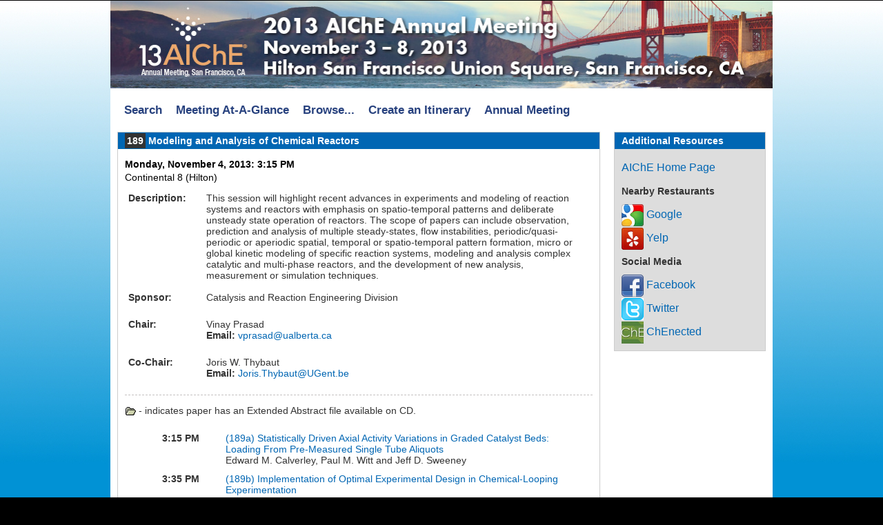

--- FILE ---
content_type: text/html; charset=utf-8
request_url: https://aiche.confex.com/aiche/2013/webprogram/Session24734.html
body_size: 4114
content:
<!DOCTYPE html>
<html class="adapt">

	<head>
		<META http-equiv="X-UA-Compatible" content="IE=edge">
<meta name="viewport" content="width=device-width, initial-scale=1, minimum-scale=1, maximum-scale=1" />
<link href="stylesheets/reset.css" rel="stylesheet" type="text/css" />
<link href="stylesheets/adapt.css" rel="stylesheet" type="text/css" />


<link href="stylesheets/style.css" rel="stylesheet"  type="text/css" />

<script type="text/javascript">

	function hideAddressBar()
	{
	  if(!window.location.hash)
	  {
		  if(document.height < window.outerHeight)
		  {
			  document.body.style.height = (window.outerHeight + 50) + 'px';
		  }

		  setTimeout( function(){ window.scrollTo(0, 1); }, 50 );
	  }
	}

	window.addEventListener("load", function(){ if(!window.pageYOffset){ hideAddressBar(); } } );
	window.addEventListener("orientationchange", hideAddressBar );

</script>

<script type="text/javascript">
// Edit to suit your needs.
var ADAPT_CONFIG = {
	// Where is your CSS?
	path: '/static/js/adapt/css/',

	// false = Only run once, when page first loads.
	// true = Change on window resize and page tilt.
	dynamic: true,

	// Optional callback... myCallback(i, width)
	callback: function (i, width) {
		document.documentElement.id = 'range_' + i;
	},

	// First range entry is the minimum.
	// Last range entry is the maximum.
	// Separate ranges by "to" keyword.
	range: [
		'0px    to 760px  = mobile.css',
		'760px  to 980px  = 720.css',
		'980px 			  = 960.css'
		
	]
};
</script>


<script src="/static/js/adapt/js/adapt.js"></script>



<script type="text/javascript" src="/static/js/jquery/1/jquery.min.js"></script>

<script type="text/javascript">
	$(document).ready(function(){
		  $("button").click(function(){
			$("div.mobilenav").toggle(300);
		  });
		});
</script>

<!--[if lte IE 7]>
<style type="text/css">
h4 a {position:relative; height:1%}
</style>
<![endif]-->

<!--[if lte IE 6]>
<script type="text/javascript">
   try { document.execCommand( "BackgroundImageCache", false, true); } catch(e) {};
</script>
<![endif]-->
<!--[if !lt IE 6]><!-->

<script type="text/javascript" src="/static/js/jquery/1/jquery.min.js"></script>


<script type="text/javascript" src="/static/jslib/expand_noall.js"></script>

<script type="text/javascript">
<!--//--><![CDATA[//><!--
$(function() {
	$("#steps h1.dateexpand").toggler();
	$("#steps").expandAll({
	  trigger: "h1.dateexpand",
	  ref: "h1.dateexpand",
	  showMethod: "slideDown",
	  hideMethod: "slideUp"
	});
});
$(function() {
	$("#steps h2.programexpand").toggler();
	$("#steps").expandAll({
	  trigger: "h2.programexpand",
	  ref: "h2.programexpand",
	  showMethod: "slideDown",
	  hideMethod: "slideUp"
	});
});
//--><!]]>
</script>
<!--<![endif]-->
		<title>Session: Modeling and Analysis of Chemical Reactors (2013 Annual Meeting)</title>
		
		
	</head>
	
<body class="webprogram session">	
<div class="container_12 wrap">
	<div class="grid_12">
		<div class="banner clearfix">
	<div class="bannerimage">
		
		<a href="" target="_blank"><img src="images/banner.jpg" alt="2013 Annual Meeting: "></a>
	</div>
	
	

	<h1>
		<div class="bannertitle">
			<div>2013 Annual Meeting</div>
			<div>October 28 - November 2, 2012</div>
		</div>
	</h1>
	<div class="menu">
		<button>Menu</button>
		<div class="mobilenav"><ul class="nav">
		<li><a href="start.html" class=" menustart"><div class="box"></div><div class="text">Search</div></a></li>

		<li><a href="ataglance.html" class="menuataglance"><div class="box"></div><div class="text">At-A-Glance</div></a></li>
		
		
			<li><a href="days.html" class=" menubrowse"><div class="box"></div><div class="text">Browse</div></a></li>
		
		<li>
			<ul>
				
							<li><a href="days.html" class=""><div class="box"></div><div class="text">By Day</div></a></li>
				
				
						<li><a href="programs.html" class=""><div class="box"></div><div class="text">By Topic</div></a></li>

				
						<li><a href="keywordindexa.html"
						
						><div class="box"></div><div class="text">By Keyword</div></a></li>
					
					
						<li><a href="authora.html" class=""><div class="box"></div><div class="text">By Author</div></a></li>

					

					

					

					
					

				
			</ul>
		</li>


	</ul></div>
	</div>
</div>

<div class="horizontalnav">
	<div class="navigation" id="navigation">
	<ul class="topmenu">
		<li><a href="start.html" >Search</a></li> 
		
			<li><a href="ataglance.html" >Meeting At-A-Glance</a></li>
		
		<li class="submenu"><a href="days.html">Browse...</a>
			<ul>
				<li><a href="days.html">By Day</a></li>
				<li><a href="programs.html">By Topic</a></li>
				<li><a href="keywordindexa.html">By Keyword</a></li>
				<li><a href="authora.html">By Author</a></li>
			</ul>
		</li>
		<li><a href="../schedule/index.cgi">Create an Itinerary</a></li>
		<li><a href="http://www.aiche.org/annual">Annual Meeting</a></li>
	</ul>
</div>
</div>
	</div>
	<div class="grid_3 push_9">

		
		

<div id="sidebar">
	<a name="mtginfo" id="mtginfo"></a>
	<div class="sidebar_priority">
		<h5>Additional Resources</h5>
		<div class="meetinginfobar">
		
			<a href="http://www.aiche.org">AIChE Home Page</a><br>
		
			<div class="meetinginfoheader">Nearby Restaurants</div>
			
			<a href="http://google.com/maps?q=restaurants near 333 O'Farrell Street, San Francisco																											 CA" class="nav" target="google"><img src="images/google32.png"> Google</a><br>
			
			
				<a href="http://yelp.com/search?find_desc=restaurants&ns=1&find_loc=333 O'Farrell Street, San Francisco																											 CA" class="nav" target="yelp"><img src="images/yelp32.png"> Yelp</a>
			<br>
			
			<div class="meetinginfoheader">Social Media</div>
			
			<a href="https://www.facebook.com/AIChE"><img src="images/facebook32.png"> Facebook</a><br>
			
			<a href="https://twitter.com/ChEnected"><img src="images/twitter32.png"> Twitter</a><br>
			
			<a href="http://chenected.aiche.org"><img src="images/chenected32.png"> ChEnected</a><br>
		</div>
	</div>

	<!-- BEGIN ADDITIONAL OPTIONAL SIDEBAR CONTENT ...
	<div class="sidebar">
		<h5>Additional Information</h5>
		<p>

		</p>
	</div>

	<div class="sidebar">
		<h5>Additional Information</h5>
		<ul class="location_info">
			<li></li>
			<li></li>
			<li></li>
		</ul>
	</div>
	... END ADDITIONAL OPTIONAL SIDEBAR CONTENT -->

</div>
	</div>
	<div class="grid_9 pull_3">
		<div class="content">
			<h2>
	<div class="subtitle">
		
		<div class="subtext"><span class="number">189</span> Modeling and Analysis of Chemical Reactors</div>
	</div>
</h2>

			

	
	

	<div class="datetime">Monday, November 4, 2013: 3:15 PM</div>
	<div class="location">Continental 8 (Hilton)</div>


	
	<div class="fieldname">
	Description:</div>
<div class="descriptioncontent">This session will highlight recent advances in experiments and modeling of reaction systems and reactors with emphasis on spatio-temporal patterns and deliberate unsteady state operation of reactors. The scope of papers can include observation, prediction and analysis of multiple steady-states, flow instabilities, periodic/quasi-periodic or aperiodic spatial, temporal or spatio-temporal pattern formation,  micro or global kinetic modeling of specific reaction systems, modeling and analysis complex catalytic and multi-phase reactors,  and the development of new analysis, measurement or simulation techniques.

</div>
	
	
	


	<br /><div class="fieldname">
		Sponsor:</div>
	<div class="fieldcontent">Catalysis and Reaction Engineering Division
	</div>





<br>
	
	
	<div class="persongroup">
		<div class="fieldname">Chair:</div>
		
		<div class="fieldcontent">
				
					Vinay Prasad<br>
					
						<b> Email:</b><a href="mailto:vprasad@ualberta.ca">
						vprasad@ualberta.ca</a><br>
					
					<br>
				
		</div>
	</div>

	<div class="persongroup">
		<div class="fieldname">Co-Chair:</div>
		
		<div class="fieldcontent">
				
					Joris W. Thybaut<br>
					
						<b> Email:</b><a href="mailto:Joris.Thybaut@UGent.be">
						Joris.Thybaut@UGent.be</a><br>
					
					<br>
				
		</div>
	</div>



	<div class="sesspapers">

	
		<img src="images/multifile.gif"> - indicates paper has an Extended Abstract file available on CD.<br /><br />
	
	

	

<div class="item">

<div class="paper">

<div class="recordings">
				
				 	<br>
				
			</div>
		
	

	<div class="fieldname">3:15 PM</div>
	<div class="fieldcontent">
	
	
	<div class="papertitle">
		
	<a href="Paper315750.html">
	(189a) 
	</a>
	<a href="Paper315750.html">Statistically Driven Axial Activity Variations in Graded Catalyst Beds: Loading From Pre-Measured Single Tube Aliquots</a><br>
		<span class="paperauthors">Edward M. Calverley, Paul M. Witt and Jeff D. Sweeney</span></div>

		
	</div>
</div>
</div>

	

<div class="item">

<div class="paper">

<div class="recordings">
				
				 	<br>
				
			</div>
		
	

	<div class="fieldname">3:35 PM</div>
	<div class="fieldcontent">
	
	
	<div class="papertitle">
		
	<a href="Paper333904.html">
	(189b) 
	</a>
	<a href="Paper333904.html">Implementation of Optimal Experimental Design in Chemical-Looping Experimentation</a><br>
		<span class="paperauthors">Lu Han, Zhiquan Zhou and George M. Bollas</span></div>

		
	</div>
</div>
</div>

	

<div class="item">

<div class="paper">

<div class="recordings">
							
					<img width="17" height="17" border="0" align="top" src="images/spacer.gif" class="file file_multi" title="Extended Abstract file available" alt="File available">
				
			</div>
		
	

	<div class="fieldname">3:55 PM</div>
	<div class="fieldcontent">
	
	
	<div class="papertitle">
		
	<a href="Paper334042.html">
	(189c) 
	</a>
	<a href="Paper334042.html">Modeling of Hydrotreating Processes Via Molecular Feed Reconstruction and Molecule-Based Monte Carlo Kinetics</a><br>
		<span class="paperauthors">Luis Pereira de Oliveira, Jan J. Verstraete and Max Kolb</span></div>

		
	</div>
</div>
</div>

	

<div class="item">

<div class="paper">

<div class="recordings">
							
					<img width="17" height="17" border="0" align="top" src="images/spacer.gif" class="file file_multi" title="Extended Abstract file available" alt="File available">
				
			</div>
		
	

	<div class="fieldname">4:15 PM</div>
	<div class="fieldcontent">
	
	
	<div class="papertitle">
		
	<a href="Paper343520.html">
	(189d) 
	</a>
	<a href="Paper343520.html">Analysis of Transport-Kinetics Interactions in Complex Commercial Catalyst Shapes for SO2 Oxidation to SO3</a><br>
		<span class="paperauthors">Anuradha Nagaraj and Patrick L. Mills</span></div>

		
	</div>
</div>
</div>

	

<div class="item">

<div class="paper">

<div class="recordings">
				
				 	<br>
				
			</div>
		
	

	<div class="fieldname">4:35 PM</div>
	<div class="fieldcontent">
	
	
	<div class="papertitle">
		
	<a href="Paper338219.html">
	(189e) 
	</a>
	<a href="Paper338219.html">Modeling and Optimization of Coupled Fe- and Cu- Based Selective Catalytic Reduction Monolithic Catalyst</a><br>
		<span class="paperauthors">Bijesh M. Shakya, Michael P. Harold and Vemuri Balakotaiah</span></div>

		
	</div>
</div>
</div>

	

<div class="item">

<div class="paper">

<div class="recordings">
							
					<img width="17" height="17" border="0" align="top" src="images/spacer.gif" class="file file_multi" title="Extended Abstract file available" alt="File available">
				
			</div>
		
	

	<div class="fieldname">4:55 PM</div>
	<div class="fieldcontent">
	
	
	<div class="papertitle">
		
	<a href="Paper322825.html">
	(189f) 
	</a>
	<a href="Paper322825.html">Modeling a Fixed-Bed Reactor for the Oxidative Dehydrogenation of Ethane On a Multimetallic Mixed Oxide Catalyst</a><br>
		<span class="paperauthors">Gamaliel Che-Galicia, Roberto Quintana-Sol�rzano, Jaime S. Valente, Richard S. Ruiz-Mart�nez and Carlos O. Castillo-Araiza</span></div>

		
	</div>
</div>
</div>

</div>
	
	<div class="parents">
	See more of this Group/Topical: <a href="20.html">Catalysis and Reaction Engineering Division</a>
</div>

	
	<div class="siblings">

		<a href="Session24627.html">&lt;&lt; Previous Session</a>
	

	|
	
	
		<a href="Session25258.html">Next Session &gt;&gt;</a>
	
</div>


		</div>
	</div>	
</div>
</body>
</html>	
